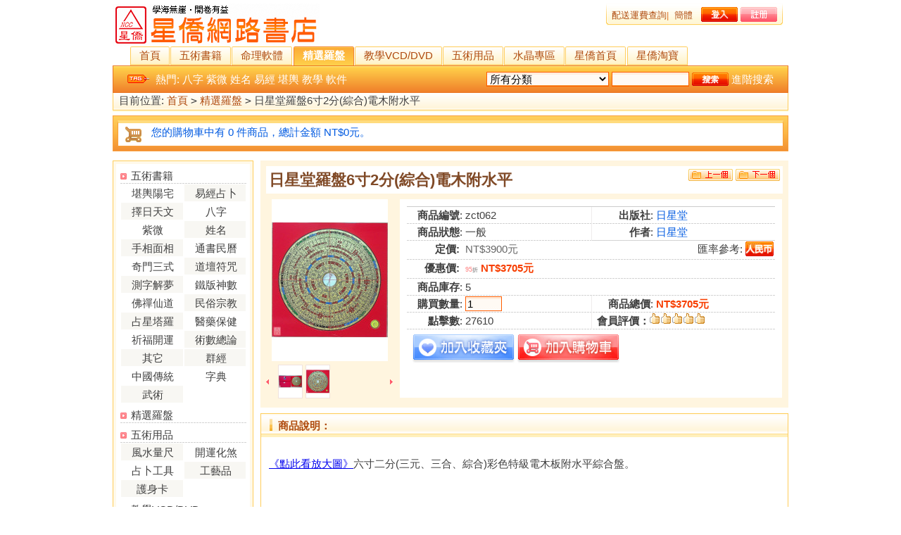

--- FILE ---
content_type: text/html; charset=utf-8
request_url: https://www.ncc.com.tw/books/goods.php?id=3203
body_size: 12173
content:
<html>
<head>
<meta http-equiv="Content-Type" content="text/html; charset=utf-8" />
<meta name="Keywords" content="日星堂羅盤6寸2分(綜合)電木附水平 日星堂 日星堂 日星堂六寸二分(三元、三合、综合)彩色电木附水平 6寸2(三合電木)羅盤 6寸2(三合电木)罗盘" />
<meta name="Description" content="《點此看放大圖》六寸二分(三元、三合、綜合)彩色特級電木板附水平綜合盤。 " />
<meta name="viewport" content="width=device-width, initial-scale=1, user-scalable=1, maximum-scale=1.5" />
<meta property="og:title" content="日星堂羅盤6寸2分(綜合)電木附水平" />
<meta property="og:url" content="https://www.ncc.com.tw/books/goods.php?id=3203" />
<meta property="og:image" content="https://www.ncc.com.tw/books/images/202511/goods_img/3203_G_1762832327479.jpg" />
<meta property="og:site_name" content="星僑網路書店" />
<meta property="og:description" content="《點此看放大圖》六寸二分(三元、三合、綜合)彩色特級電木板附水平綜合盤。 " />
<meta property="fb:admins" content="529815687" />
<meta property="fb:app_id" content="202364543202104" />
<meta property="og:type" content="book" />
<title>日星堂羅盤6寸2分(綜合)電木附水平-星僑網路書店_精選羅盤</title>
<link rel="shortcut icon" href="favicon.ico" />
<link rel="icon" href="animated_favicon.gif" type="image/gif" />
<link href="themes/nccbooks/style_yellow.css" rel="stylesheet" type="text/css" />
<link href="themes/nccbooks/style_yellow_pad.css" rel="stylesheet" type="text/css" media="screen and (min-width: 501px) and (max-width: 768px)"/>
<link href="themes/nccbooks/style_yellow_mobile.css" rel="stylesheet" type="text/css" media="screen and (min-width: 120px) and (max-width: 500px)"/>
<script>
var isLineBrowser = '於 Line 內建瀏覽器選用超商取貨付款無法正常選擇超商, 請改用正常瀏覽器進行瀏覽本站';
</script>
<script type="text/javascript" src="js/common.js"></script><script type="text/javascript" src="js/helptip.js"></script>
<script type="text/javascript">
function $(element) {
  return document.getElementById(element);
}
//切屏--是按鈕，_v是內容平台，_h是內容庫
function reg(str){
  var bt=$(str+"_b").getElementsByTagName("h2");
  for(var i=0;i<bt.length;i++){
    bt[i].subj=str;
    bt[i].pai=i;
    bt[i].style.cursor="pointer";
    bt[i].onclick=function(){
      $(this.subj+"_v").innerHTML=$(this.subj+"_h").getElementsByTagName("blockquote")[this.pai].innerHTML;
      for(var j=0;j<$(this.subj+"_b").getElementsByTagName("h2").length;j++){
        var _bt=$(this.subj+"_b").getElementsByTagName("h2")[j];
        var ison=j==this.pai;
        _bt.className=(ison?"":"h2bg");
      }
    }
  }
  $(str+"_h").className="none";
  $(str+"_v").innerHTML=$(str+"_h").getElementsByTagName("blockquote")[0].innerHTML;
}
</script>
</head>
<body>
<meta http-equiv="PICS-Label" content='(PICS-1.1 "http://www.ticrf.org.tw/chinese/html/06-rating-v11.htm" l gen true for "http://www.ncc.com.tw/books" md5 "oX9C5JwkOGzpJtjuS/nTdQ==" r (l 0 s 0 v 0 o 3))'>
<script type="text/javascript">
var process_request = "正在處理您的請求...";
</script>
<div class="block clearfix">
 <div class="f_l">
 <a href="index.php" name="top"><img src="themes/nccbooks/images/logo.gif" style="float: left; width:100%;" alt=""/></a>
 <!--<img src="themes/nccbooks/images/qrcode.png" alt="QRCode" style="border: 1px solid gray; float: left; width: calc(66px * .8 + 2px); margin-left: 5px; margin-top: 0" />-->
 </div>
 <div class="f_r log">
   <ul>
   <li id="topNav" class="clearfix">
         <a href="myship.php" >配送運費查詢</a>|<a href='?to_cn=1' title='簡體' style='margin-left:8px;margin-right:8px;'>簡體</a>   <script type="text/javascript" src="js/transport.js"></script><script type="text/javascript" src="js/utils.js"></script>   <font id="ECS_MEMBERZONE"> <a href="user.php"><img src="themes/nccbooks/images/yellow/bnt_log.gif" /></a>
 <a href="user.php?act=register"><img src="themes/nccbooks/images/bnt_reg.gif" /></a>
 </font>
<!--
    <script src="../welive/welive_image_books.php" language="javascript" ></script>
-->
    <div class="topNavR"></div>
   </li>
   </ul>
 </div>
</div>
<div id="mainNav" class="clearfix">
  <a href="index.php">首頁<span></span></a>
    <a href="category.php?id=1"  >五術書籍<span></span></a>
   <a href="category.php?id=4"  >命理軟體<span></span></a>
   <a href="category.php?id=3"   class="cur">精選羅盤<span></span></a>
   <a href="category.php?id=2"  >教學VCD/DVD<span></span></a>
   <a href="category.php?id=68"  >五術用品<span></span></a>
   <a href="category.php?id=73"  >水晶專區<span></span></a>
   <a href="https://www.ncc.com.tw/" target="_blank"  >星僑首頁<span></span></a>
   <a href="http://shop105132248.taobao.com/" target="_blank"  >星僑淘寶<span></span></a>
 </div>
<div id="search"  class="clearfix">
  <div class="keys f_l">
   <script type="text/javascript">
    
    <!--
    function checkSearchForm()
    {
        if(document.getElementById('keyword').value)
        {
            return true;
        }
        else
        {
            alert("請輸入搜索關鍵詞！");
            return false;
        }
    }
    -->
    
    </script>
       熱門:
      <a href="search.php?keywords=%E5%85%AB%E5%AD%97">八字</a>
      <a href="search.php?keywords=%E7%B4%AB%E5%BE%AE">紫微</a>
      <a href="search.php?keywords=%E5%A7%93%E5%90%8D">姓名</a>
      <a href="search.php?keywords=%E6%98%93%E7%B6%93">易經</a>
      <a href="search.php?keywords=%E5%A0%AA%E8%BC%BF">堪輿</a>
      <a href="search.php?keywords=%E6%95%99%E5%AD%B8">教學</a>
      <a href="search.php?keywords=%E8%BB%9F%E4%BB%B6">軟件</a>
        </div>
  <form id="searchForm" name="searchForm" method="get" action="search.php" onSubmit="return checkSearchForm()" class="f_r"  style="_position:relative; top:5px;">
   <select name="category" id="category" class="B_input">
      <option value="0">所有分類</option>
      <option value="1" >五術書籍</option><option value="10" >&nbsp;&nbsp;&nbsp;&nbsp;堪輿陽宅</option><option value="11" >&nbsp;&nbsp;&nbsp;&nbsp;易經占卜</option><option value="8" >&nbsp;&nbsp;&nbsp;&nbsp;擇日天文</option><option value="5" >&nbsp;&nbsp;&nbsp;&nbsp;八字</option><option value="6" >&nbsp;&nbsp;&nbsp;&nbsp;紫微</option><option value="7" >&nbsp;&nbsp;&nbsp;&nbsp;姓名</option><option value="13" >&nbsp;&nbsp;&nbsp;&nbsp;手相面相</option><option value="17" >&nbsp;&nbsp;&nbsp;&nbsp;通書民曆</option><option value="14" >&nbsp;&nbsp;&nbsp;&nbsp;奇門三式</option><option value="70" >&nbsp;&nbsp;&nbsp;&nbsp;測字解夢</option><option value="86" >&nbsp;&nbsp;&nbsp;&nbsp;鐵版神數</option><option value="15" >&nbsp;&nbsp;&nbsp;&nbsp;道壇符咒</option><option value="16" >&nbsp;&nbsp;&nbsp;&nbsp;佛禪仙道</option><option value="18" >&nbsp;&nbsp;&nbsp;&nbsp;民俗宗教</option><option value="12" >&nbsp;&nbsp;&nbsp;&nbsp;占星塔羅</option><option value="19" >&nbsp;&nbsp;&nbsp;&nbsp;醫藥保健</option><option value="20" >&nbsp;&nbsp;&nbsp;&nbsp;祈福開運</option><option value="71" >&nbsp;&nbsp;&nbsp;&nbsp;術數總論</option><option value="21" >&nbsp;&nbsp;&nbsp;&nbsp;其它</option><option value="72" >&nbsp;&nbsp;&nbsp;&nbsp;字典</option><option value="79" >&nbsp;&nbsp;&nbsp;&nbsp;武術</option><option value="3" >精選羅盤</option><option value="68" >五術用品</option><option value="74" >&nbsp;&nbsp;&nbsp;&nbsp;風水量尺</option><option value="75" >&nbsp;&nbsp;&nbsp;&nbsp;開運化煞</option><option value="76" >&nbsp;&nbsp;&nbsp;&nbsp;占卜工具</option><option value="77" >&nbsp;&nbsp;&nbsp;&nbsp;工藝品</option><option value="78" >&nbsp;&nbsp;&nbsp;&nbsp;護身卡</option><option value="2" >教學VCD/DVD</option><option value="4" >命理軟體</option><option value="34" >&nbsp;&nbsp;&nbsp;&nbsp;NCC-900 星僑五術</option><option value="35" >&nbsp;&nbsp;&nbsp;&nbsp;NCC-T00 星僑Touch</option><option value="87" >&nbsp;&nbsp;&nbsp;&nbsp;NCC-A00 星僑易學</option><option value="73" >水晶專區</option><option value="81" >簡體書區</option>    </select>
   <input name="keywords" type="text" id="keyword" value="" class="B_input" style="width:110px;"/>
   <input name="imageField" type="submit" value="" class="go" style="cursor:pointer;" />
   <a href="search.php?act=advanced_search">進階搜索</a>
   </form>
</div>
<div class="block box">
 <div id="ur_here">
  目前位置: <a href=".">首頁</a> <code>&gt;</code> <a href="category.php?id=3">精選羅盤</a> <code>&gt;</code> 日星堂羅盤6寸2分(綜合)電木附水平 </div>
</div>
<div class="blank5"></div>
<div class="cart_container">
<div class="cart" id="ECS_CARTINFO">
 <span class="img-cart"></span><a href="flow.php" title="查看購物車">您的購物車中有 0 件商品，總計金額 NT$0元。</a></div>
</div>
<div class="blank5"></div>
<div class="blank"></div>
<div class="block clearfix ReOrder">
  
  <div class="AreaL">
    
<div class="box">
 <div class="box_1">
  <div id="category_tree">
         <dl>
     <dt><a href="category.php?id=1">五術書籍</a></dt>
          <dd class="row1"><a href="category.php?id=10">堪輿陽宅</a></dd>
                 <dd class="row2"><a href="category.php?id=11">易經占卜</a></dd>
                 <dd class="row2"><a href="category.php?id=8">擇日天文</a></dd>
                 <dd class="row1"><a href="category.php?id=5">八字</a></dd>
                 <dd class="row1"><a href="category.php?id=6">紫微</a></dd>
                 <dd class="row2"><a href="category.php?id=7">姓名</a></dd>
                 <dd class="row2"><a href="category.php?id=13">手相面相</a></dd>
                 <dd class="row1"><a href="category.php?id=17">通書民曆</a></dd>
                 <dd class="row1"><a href="category.php?id=14">奇門三式</a></dd>
                 <dd class="row2"><a href="category.php?id=15">道壇符咒</a></dd>
                 <dd class="row2"><a href="category.php?id=70">測字解夢</a></dd>
                 <dd class="row1"><a href="category.php?id=86">鐵版神數</a></dd>
                 <dd class="row1"><a href="category.php?id=16">佛禪仙道</a></dd>
                 <dd class="row2"><a href="category.php?id=18">民俗宗教</a></dd>
                 <dd class="row2"><a href="category.php?id=12">占星塔羅</a></dd>
                 <dd class="row1"><a href="category.php?id=19">醫藥保健</a></dd>
                 <dd class="row1"><a href="category.php?id=20">祈福開運</a></dd>
                 <dd class="row2"><a href="category.php?id=71">術數總論</a></dd>
                 <dd class="row2"><a href="category.php?id=21">其它</a></dd>
              <dd class="child row2"><a href="category.php?id=94">群經</a></dd>
              <dd class="child row1"><a href="category.php?id=97">中國傳統</a></dd>
                 <dd class="row1"><a href="category.php?id=72">字典</a></dd>
                 <dd class="row2"><a href="category.php?id=79">武術</a></dd>
                 </dl>
         <dl>
     <dt><a href="category.php?id=3">精選羅盤</a></dt>
          </dl>
         <dl>
     <dt><a href="category.php?id=68">五術用品</a></dt>
          <dd class="row2"><a href="category.php?id=74">風水量尺</a></dd>
                 <dd class="row1"><a href="category.php?id=75">開運化煞</a></dd>
                 <dd class="row1"><a href="category.php?id=76">占卜工具</a></dd>
                 <dd class="row2"><a href="category.php?id=77">工藝品</a></dd>
                 <dd class="row2"><a href="category.php?id=78">護身卡</a></dd>
                 </dl>
         <dl>
     <dt><a href="category.php?id=2">教學VCD/DVD</a></dt>
          </dl>
         <dl>
     <dt><a href="category.php?id=4">命理軟體</a></dt>
          <dd class="nccsofts"><a href="category.php?id=34">NCC-900 星僑五術</a></dd>
              <dd class="child row2"><a href="category.php?id=36">論命類</a></dd>
              <dd class="child row1"><a href="category.php?id=37">三式類</a></dd>
              <dd class="child row1"><a href="category.php?id=38">卜卦類</a></dd>
              <dd class="child row2"><a href="category.php?id=39">擇日類</a></dd>
              <dd class="child row2"><a href="category.php?id=40">堪輿類</a></dd>
              <dd class="child row1"><a href="category.php?id=41">開運類</a></dd>
              <dd class="child row1"><a href="category.php?id=42">其他類</a></dd>
              <dd class="child row2"><a href="category.php?id=43">特殊功能</a></dd>
                 <dd class="nccsofts"><a href="category.php?id=35">NCC-T00 星僑Touch</a></dd>
              <dd class="child row2"><a href="category.php?id=44">論命類</a></dd>
              <dd class="child row1"><a href="category.php?id=45">三式類</a></dd>
              <dd class="child row1"><a href="category.php?id=46">卜卦類</a></dd>
              <dd class="child row2"><a href="category.php?id=47">擇日類</a></dd>
              <dd class="child row2"><a href="category.php?id=48">堪輿類</a></dd>
              <dd class="child row1"><a href="category.php?id=49">其他類</a></dd>
                 <dd class="nccsofts"><a href="category.php?id=87">NCC-A00 星僑易學</a></dd>
              <dd class="child row1"><a href="category.php?id=88">論命類</a></dd>
              <dd class="child row2"><a href="category.php?id=89">三式類</a></dd>
              <dd class="child row2"><a href="category.php?id=90">卜卦類</a></dd>
              <dd class="child row1"><a href="category.php?id=91">擇日類</a></dd>
              <dd class="child row1"><a href="category.php?id=92">堪輿類</a></dd>
              <dd class="child row2"><a href="category.php?id=93">其他類</a></dd>
                 </dl>
         <dl>
     <dt><a href="category.php?id=73">水晶專區</a></dt>
          </dl>
         <dl>
     <dt><a href="category.php?id=81">簡體書區</a></dt>
          </dl>
      </div>
    <div class="allcata"><a href="catalog.php">所有分類</a></div>
 </div>
</div>
<div class="blank5"></div>
<div class="LeftBox AttrLinked">
 <div class="box_1">
  <h3><span title="相同作者的商品">相同作者的商品</span></h3>
  <div class="boxCenterList clearfix">
    <ul class="clearfix">
      <li class="goodsimg">
      <a href="goods.php?id=3204" target="_blank"><img src="images/201005/thumb_img/3204_G_1272943707983.jpg" alt="" class="B_blue" /></a>
      </li>
      <li>
      <a href="goods.php?id=3204" target="_blank" title="">日星堂羅盤7寸2分(綜合23層)電木附水平</a><br />
            <small>優惠價:<font class="f1">NT$4320元</font></small><br />
            </li>
    </ul>
    <ul class="clearfix">
      <li class="goodsimg">
      <a href="goods.php?id=3205" target="_blank"><img src="images/201004/thumb_img/3205_G_1270312649957.jpg" alt="" class="B_blue" /></a>
      </li>
      <li>
      <a href="goods.php?id=3205" target="_blank" title="">日星堂八寸六分(綜合29層)彩色電木附水平</a><br />
            <small>優惠價:<font class="f1">NT$6270元</font></small><br />
            </li>
    </ul>
    <ul class="clearfix">
      <li class="goodsimg">
      <a href="goods.php?id=3206" target="_blank"><img src="images/201005/thumb_img/3206_G_1272943698640.jpg" alt="" class="B_blue" /></a>
      </li>
      <li>
      <a href="goods.php?id=3206" target="_blank" title="">日星堂羅盤5寸2分(三合)電木附水平</a><br />
            <small>優惠價:<font class="f1">NT$3230元</font></small><br />
            </li>
    </ul>
    <ul class="clearfix">
      <li class="goodsimg">
      <a href="goods.php?id=3312" target="_blank"><img src="images/201203/thumb_img/3312_G_1332192831031.jpg" alt="" class="B_blue" /></a>
      </li>
      <li>
      <a href="goods.php?id=3312" target="_blank" title="">日星堂羅盤3寸4分(綜合)電木附水平</a><br />
            <small>優惠價:<font class="f1">NT$2280元</font></small><br />
            </li>
    </ul>
    <ul class="clearfix">
      <li class="goodsimg">
      <a href="goods.php?id=4406" target="_blank"><img src="images/201203/thumb_img/4406_G_1331749180536.jpg" alt="" class="B_blue" /></a>
      </li>
      <li>
      <a href="goods.php?id=4406" target="_blank" title="">日星堂羅盤4寸2分(綜合)電木附水平</a><br />
            <small>優惠價:<font class="f1">NT$2430元</font></small><br />
            </li>
    </ul>
    </div>
 </div>
</div>
<div class="blank5"></div>
    
    <div class="LeftBox" id='history_div'>
 <div class="box_1">
  <h3><span>瀏覽紀錄</span></h3>
  <div class="boxCenterList clearfix" id='history_list'>
    <small></small>
  </div>
 </div>
</div>
<div class="blank5"></div>
<script type="text/javascript">
if (document.getElementById('history_list').innerHTML.replace(/\s/g,'').length<1)
{
    document.getElementById('history_div').style.display='none';
}
else
{
    document.getElementById('history_div').style.display='block';
}
function clear_history()
{
Ajax.call('user.php', 'act=clear_history',clear_history_Response, 'GET', 'TEXT',1,1);
}
function clear_history_Response(res)
{
document.getElementById('history_list').innerHTML = '您已清空最近瀏覽商品';
}
</script>  </div>
  
  
  <div class="AreaR">
   
   <div id="goodsInfo" class="clearfix">
     <div class="goods_title clearfix">
       <h4 class="f_l">日星堂羅盤6寸2分(綜合)電木附水平</h4>
       <p class="f_r">
              <a href="goods.php?id=3310"><img alt="prev" src="themes/nccbooks/images/yellow/up.gif" /></a>
                     <a href="goods.php?id=3081"><img alt="next" src="themes/nccbooks/images/yellow/down.gif" /></a>
              </p>
     </div>
     
     <div class="imgInfo">
            <a href="bs_gallery.php?id=3203" target="gallery">
        <img src="images/202511/goods_img/3203_G_1762832327479.jpg" width="165" height="230" id="myImg" alt="日星堂羅盤6寸2分(綜合)電木附水平"/>
       </a>
          <div class="blank5"></div>
     
          <div class="clearfix">
  <span onmouseover="moveLeft()" onmousedown="clickLeft()" onmouseup="moveLeft()" onmouseout="scrollStop()"></span>
  <div class="gallery">
    <div id="demo">
      <div id="demo1" style="float:left">
        <ul>
                 <li><a href="bs_gallery.php?id=3203&amp;img=62996" target="_blank"><img src="images/202511/thumb_img/3203_P_1762832327463.jpg" alt="日星堂羅盤6寸2分(綜合)電木附水平" class="B_blue" onmouseover="document.getElementById('myImg').src='images/202511/goods_img/3203_P_1762832327438.jpg';" /></a>
        </li>
                <li><a href="bs_gallery.php?id=3203&amp;img=62995" target="_blank"><img src="images/202511/thumb_img/3203_P_1762832327358.jpg" alt="日星堂羅盤6寸2分(綜合)電木附水平" class="B_blue" onmouseover="document.getElementById('myImg').src='images/202511/goods_img/3203_P_1762832327332.jpg';" /></a>
        </li>
                </ul>
      </div>
      <div id="demo2" style="display:inline; overflow:visible;"></div>
    </div>
  </div>
  <span onmouseover="moveRight()" onmousedown="clickRight()" onmouseup="moveRight()" onmouseout="scrollStop()" class="spanR"></span>
<script>
function $(id){  
  return (document.getElementById) ? document.getElementById(id): document.all[id]
}
var boxwidth=53;//跟圖片的實際尺寸相符
var box=$("demo");
var obox=$("demo1");
var dulbox=$("demo2");
obox.style.width=obox.getElementsByTagName("li").length*boxwidth+'px';
dulbox.style.width=obox.getElementsByTagName("li").length*boxwidth+'px';
box.style.width=obox.getElementsByTagName("li").length*boxwidth*3+'px';
var canroll = false;
if (obox.getElementsByTagName("li").length >= 4) {
  canroll = true;
  dulbox.innerHTML=obox.innerHTML;
}
var step=5;temp=1;speed=50;
var awidth=obox.offsetWidth;
var mData=0;
var isStop = 1;
var dir = 1;
function s(){
  if (!canroll) return;
  if (dir) {
if((awidth+mData)>=0)
{
mData=mData-step;
}
else
{
mData=-step;
}
} else {
  if(mData>=0)
  {
  mData=-awidth;
  }
  else
  {
  mData+=step;
  }
}
obox.style.marginLeft=mData+"px";
if (isStop) return;
setTimeout(s,speed)
}
function moveLeft() {
    var wasStop = isStop;
    dir = 1;
    speed = 50;
    isStop=0;
    if (wasStop) {
      setTimeout(s,speed);
    }
}
function moveRight() {
    var wasStop = isStop;
    dir = 0;
    speed = 50;
    isStop=0;
    if (wasStop) {
      setTimeout(s,speed);
    }
}
function scrollStop() {
  isStop=1;
}
function clickLeft() {
    var wasStop = isStop;
    dir = 1;
    speed = 25;
    isStop=0;
    if (wasStop) {
      setTimeout(s,speed);
    }
}
function clickRight() {
    var wasStop = isStop;
    dir = 0;
    speed = 25;
    isStop=0;
    if (wasStop) {
      setTimeout(s,speed);
    }
}
</script> 
</div>
		            
         <div class="blank5"></div>
         
     </div>
     
     <div class="textInfo">
     <form action="javascript:addToCart(3203)" method="post" name="ECS_FORMBUY" id="ECS_FORMBUY" >
      <ul>
             <li class="clearfix">
       <dd>
              <strong>商品編號</strong>: zct062              </dd>
       <dd class="ddR">
              <strong>出版社</strong>: <a href="brand.php?id=47" class="author">日星堂</a>
              </dd>
      </li>
            
            <li class="clearfix proterties">
                                          <dd class="">
          <strong>商品狀態</strong>: 
                                一般                            </dd>
                                                                    <dd class="ddR">
          <strong>作者</strong>: 
                    <a href="search.php?keywords=%E6%97%A5%E6%98%9F%E5%A0%82">            日星堂          </a>                  </dd>
                                        </li>
            
                  <li class="clearfix">
       <dd class="marketPrice">
                <strong>定價:</strong>&nbsp; <font class="market">NT$3900元</font>                      		         <div style="float:right;text-align:right;width:auto;height: 25px;display:block;margin:0;padding:0">
           匯率參考:&nbsp; 
           <a href="javascript:exChangePrice('CNY');"><img src="themes/nccbooks/images/yellow/exchang_rmb.png" alt="換算成人民幣" style="width: 40px; hieght:21px;float:right;margin:0 2px 1px 0;vertical-align:middle;" /></a>
<!--
           <a href="javascript:exChangePrice('HKD');"><img src="themes/nccbooks/images/yellow/exchang_hkd.png" alt="換算成港幣" style="width: 40px; hieght:21px;float:right;margin:0 2px 1px 0;vertical-align:middle;" /></a>
           <a href="javascript:exChangePrice('USD');"><img src="themes/nccbooks/images/yellow/exchang_usd.png" alt="換算成美金" style="width: 40px; hieght:21px;float:right;margin:0 2px 1px 0;vertical-align:middle;" /></a>
-->
         </div>
        		              </dd>
       </li>
       <li class="clearfix">
         <dd class="marketPrice">
               
                          <strong>優惠價:</strong>&nbsp; <font class="shop" id="ECS_SHOPPRICE"><font class="discs">95</font><font class="disc">折</font> NT$3705元</font>
         <font id="ExChangePrice" style="float:right;width:230px;text-align:right;display:inline-block;margin:0;padding:0"></font>
         <br />
                                        </dd>
             </li>
                  
                         <li class="clearfix">
       <dd class="marketPrice">
                  <strong>商品庫存</strong>:
          5               </dd>
      </li>
                          <li class="clearfix">
       <dd style="">
       <strong>購買數量</strong>: 
        <input name="number" type="text" id="number" class="B_input" value="1" size="4" onblur="changePrice()"/>
		        <!--div style="color: #2db300;text-align:center;font-weight:bolder;">有現貨，可以直接購買.</div-->
               </dd>
       <dd class="ddR">
       <strong>商品總價</strong>: <font id="ECS_GOODS_AMOUNT" class="shop"></font>
       </dd>
      </li>
                                                <li class="clearfix">
       <dd class="ddL">
       
       <strong>點擊數</strong>: 27610       </dd>
       <dd class="goods_rank">
       <strong>會員評價：</strong>
       <img src="themes/nccbooks/images/stars5.gif" alt="comment rank 5" />
       </dd>
      </li>
                    
        
       
                   <li class="padd">
                                    <a href="javascript:collect(3203)"><img src="themes/nccbooks/images/bnt_colles.gif" /></a>
      <a href="javascript:addToCart(3203)" id="addToCart_3203"><img src="themes/nccbooks/images/bnt_cat.gif" /></a>
                                           </li>
            <li class="padd">
      <iframe src="https://www.facebook.com/plugins/like.php?show_faces=0&href=https://www.ncc.com.tw/books/goods.php?id=3203"
        scrolling="no" frameborder="0"
        style="border:none; width:100%; height:20px"></iframe>
      </li>
      </ul>
      </form>
     </div>
   </div>
   <div class="blank"></div>
   
      
  <div class="box">
     <div class="box_1">
      <h3><span class="text">商品說明：</span><font title="0.833">&nbsp;</font></h3>
      <div id="com_v" class="boxCenterList RelaArticle"></div>
      <div id="com_h">
             <blockquote id="GoodsCesc">
        <a href="http://www.ncc.com.tw/book/image/zct062-1.jpg" target="main">《點此看放大圖》</a>六寸二分(三元、三合、綜合)彩色特級電木板附水平綜合盤。
       </blockquote>
       <h4 id="BSwitch" class="BlockquoteSwitch f_r" style="padding:0;font-weight: 700;margin:0 .5rem .25rem; .5rem"><a href="javascript:open_brand();">顯示完整說明</a></h4>
<script type="text/javascript">
var Bbox_t = checkserAgent()?1:0;
function open_brand(){
	var ori_h = document.getElementById('GoodsCesc').offsetHeight, chg_h = 312, BSwitch = document.getElementById('BSwitch');
    if(Bbox_t < 1){
		Bbox_t = 1;
		document.getElementById('GoodsCesc').removeAttribute('style');
	}
	else{
		Bbox_t = 0;
		document.getElementById('GoodsCesc').style.overflow = 'hidden';
        if(ori_h>chg_h){
		  document.getElementById('GoodsCesc').style.height = chg_h;
        }
        BSwitch.style.visibility = ori_h<chg_h?'hidden':'visible';
	}
}
open_brand();
</script>
       <iframe src="https://www.facebook.com/plugins/like.php?href=https://www.ncc.com.tw/books/goods.php?id=3203"
        scrolling="no" frameborder="0"
        style="border:none; width:350px; height:80px; margin: 0 5px;"></iframe>
      </div>
     </div>
  </div>
  <div class="blank"></div>
  
    
  <div class="box">
    <div class="box_1">
      <h3 style="padding:0 5px;">
      <div id="other_b" class="history clearfix">
                        <h2>購買過此商品的人還購買過</h2>        <h2 class="h2bg">商品標籤</h2>
      </div>
      </h3>
      <div id="other_v" class="boxCenterList"></div>
      <div id="other_h">
                                <blockquote>
            <div class="clearfix">
      <div class="goodsItem">
     <a href="goods.php?id=834"><img src="images/200912/thumb_img/834_thumb_G_12600968359229.jpg" alt="王公陽宅神斷‧金馬玉堂寶鑑合編" class="goodsimg" /></a><br />
     <p><a href="goods.php?id=834" title="王公陽宅神斷‧金馬玉堂寶鑑合編">王公陽宅神斷...</a></p> 
             <small><font class="shop_s"><font class="discs">9</font><font class="disc">折</font> NT$720元</font></small>
            </div>
      <div class="goodsItem">
     <a href="goods.php?id=372"><img src="images/201102/thumb_img/372_G_1297870449982.jpg" alt="茅山入門正邪符籙" class="goodsimg" /></a><br />
     <p><a href="goods.php?id=372" title="茅山入門正邪符籙">茅山入門正邪...</a></p> 
             <small><font class="shop_s"><font class="discs">9</font><font class="disc">折</font> NT$315元</font></small>
            </div>
      <div class="goodsItem">
     <a href="goods.php?id=862"><img src="images/200912/thumb_img/862_thumb_G_12602667851846.jpg" alt="三元秘本辨正談氏新解附六法綱要" class="goodsimg" /></a><br />
     <p><a href="goods.php?id=862" title="三元秘本辨正談氏新解附六法綱要">三元秘本辨正...</a></p> 
             <small><font class="shop_s"><font class="discs">9</font><font class="disc">折</font> NT$900元</font></small>
            </div>
      <div class="goodsItem">
     <a href="goods.php?id=5980"><img src="images/201010/thumb_img/5980_G_1286920314251.jpg" alt="最新萬教符咒大全" class="goodsimg" /></a><br />
     <p><a href="goods.php?id=5980" title="最新萬教符咒大全">最新萬教符咒...</a></p> 
             <small><font class="shop_s"><font class="discs">95</font><font class="disc">折</font> NT$428元</font></small>
            </div>
      <div class="goodsItem">
     <a href="goods.php?id=8173"><img src="images/201301/thumb_img/8173_G_1357669726145.jpg" alt="大成文疏典範" class="goodsimg" /></a><br />
     <p><a href="goods.php?id=8173" title="大成文疏典範">大成文疏典範</a></p> 
             <small><font class="shop_s"><font class="discs">9</font><font class="disc">折</font> NT$432元</font></small>
            </div>
    </div>
        </blockquote>
                <blockquote>
                <div class="clearfix">
       <form name="tagForm" action="javascript:;" onSubmit="return submitTag(this)" id="tagForm">
        <p id="ECS_TAGS" style="margin-bottom:5px;">
                  </p>
                 <p>會員才可增加商品標籤 <a href="user.php?act=register"><img src="themes/nccbooks/images/yellow/bnt_addmember.gif" align="middle" alt="" /></a></p>
              </form>
      </div>
        </blockquote>
      </div>
    </div>
  </div>
  <div class="blank5"></div>
<script type="text/javascript">
<!--
reg("other");
//-->
</script>
<div id="ECS_COMMENT"> <div class="box">
     <div class="box_1">
      <h3><span class="text">會員評論</span>(共<font class="f1">0</font>條評論)</h3>
      <div class="boxCenterList clearfix" style="height:1%;">
       <ul class="comments">
               <li>目前沒有任何會員發表評論</li>
               </ul>
       
       <div id="pagebar" class="f_r">
        <form name="selectPageForm" action="/books/goods.php" method="get">
                <div id="pager">
          總計 0 個記錄，共 1 頁。 <span> <a href="javascript:gotoPage(1,3203,0)">第一頁</a> <a href="javascript:;">上一頁</a> <a href="javascript:;">下一頁</a> <a href="javascript:;">最末頁</a> </span>
                    </div>
                </form>
        <script type="Text/Javascript" language="JavaScript">
        <!--
        
        function selectPage(sel)
        {
          sel.form.submit();
        }
        
        //-->
        </script>
      </div>
      
      <div class="blank5"></div>
      <p></p>
            
      <div class="commentsList">
      <form action="javascript:;" onsubmit="submitComment(this)" method="post" name="commentForm" id="commentForm">
       <table width="100%" border="0" cellspacing="5" cellpadding="0">
        <tr>
          <td width="20%" align="right" nowrap>會員帳號：</td>
          <td width="80%">匿名用戶</td>
        </tr>
        <tr>
          <td align="right">E-mail：</td>
          <td>
          <input type="text" name="email" id="email"  maxlength="100" value="" class="inputBorder"/>
          </td>
        </tr>
        <tr valign="top">
          <td align="right">評價等級：</td>
          <td>
          <div class="rank"><input name="comment_rank" type="radio" value="1" id="comment_rank1" /> <label for="comment_rank1"><img src="themes/nccbooks/images/stars1.gif" /></label></div>
          <div class="rank">
            <input name="comment_rank" type="radio" value="2" id="comment_rank2" /> <label for="comment_rank2"><img src="themes/nccbooks/images/stars2.gif" /></label>
          </div>
          <div class="rank">
            <input name="comment_rank" type="radio" value="3" id="comment_rank3" /> <label for="comment_rank3"><img src="themes/nccbooks/images/stars3.gif" /></label>
          </div>
          <div class="rank">
            <input name="comment_rank" type="radio" value="4" id="comment_rank4" /> <label for="comment_rank4"><img src="themes/nccbooks/images/stars4.gif" /></label>
          </div>
          <div class="rank">
            <input name="comment_rank" type="radio" value="5" checked="checked" id="comment_rank5" /> <label for="comment_rank5"><img src="themes/nccbooks/images/stars5.gif" /></label>
          </div>
          </td>
        </tr>
        <tr>
          <td align="right" valign="top">評論內容：</td>
          <td>
          <textarea name="content" class="inputBorder" style="height:50px; width:100%;"></textarea>
          <input type="hidden" name="cmt_type" value="0" />
          <input type="hidden" name="id" value="3203" />
          </td>
        </tr>
        <tr>
          <td colspan="2">
                    <div style="padding-left:15px; text-align:left; float:left;">
          驗證碼：<input type="text" name="captcha"  class="inputBorder" style="width:70px; margin-left:5px;"/>
          <img src="captcha.php?342878424" alt="captcha" onClick="this.src='captcha.php?'+Math.random()" class="captcha">
          </div>
                    <input name="" type="submit"  value="" class="f_r" style="border:none; background:url(themes/nccbooks/images/commentsBnt.gif); width:75px; height:21px; margin-right:8px;">
          </td>
        </tr>
      </table>
      </form>
      </div>
      
            </div>
     </div>
    </div>
    <div class="blank5"></div>
  
<script type="text/javascript">
//<![CDATA[
var cmt_empty_username = "請輸入您的會員帳號";
var cmt_empty_email = "請輸入您的電子郵件";
var cmt_error_email = "電子郵件格式不正確";
var cmt_empty_content = "您沒有輸入評論的內容";
var captcha_not_null = "驗證碼不能空白!";
var cmt_invalid_comments = "無效的評論內容!";

/**
 * 提交评论信息
*/
function submitComment(frm)
{
  var cmt = new Object;

  //cmt.username        = frm.elements['username'].value;
  cmt.email           = frm.elements['email'].value;
  cmt.content         = frm.elements['content'].value;
  cmt.type            = frm.elements['cmt_type'].value;
  cmt.id              = frm.elements['id'].value;
  cmt.enabled_captcha = frm.elements['enabled_captcha'] ? frm.elements['enabled_captcha'].value : '0';
  cmt.captcha         = frm.elements['captcha'] ? frm.elements['captcha'].value : '';
  cmt.rank            = 0;

  for (i = 0; i < frm.elements['comment_rank'].length; i++)
  {
    if (frm.elements['comment_rank'][i].checked)
    {
       cmt.rank = frm.elements['comment_rank'][i].value;
     }
  }

//  if (cmt.username.length == 0)
//  {
//     alert(cmt_empty_username);
//     return false;
//  }

  if (cmt.email.length > 0)
  {
     if (!(Utils.isEmail(cmt.email)))
     {
        alert(cmt_error_email);
        return false;
      }
   }
   else
   {
        alert(cmt_empty_email);
        return false;
   }

   if (cmt.content.length == 0)
   {
      alert(cmt_empty_content);
      return false;
   }

   if (cmt.enabled_captcha > 0 && cmt.captcha.length == 0 )
   {
      alert(captcha_not_null);
      return false;
   }

   Ajax.call('comment.php', 'cmt=' + cmt.toJSONString(), commentResponse, 'POST', 'JSON');
   return false;
}

/**
 * 处理提交评论的反馈信息
*/
  function commentResponse(result)
  {
    if (result.message)
    {
      alert(result.message);
    }

    if (result.error == 0)
    {
      var layer = document.getElementById('ECS_COMMENT');

      if (layer)
      {
        layer.innerHTML = result.content;
      }
    }
  }

//]]>
</script>
</div>
  </div>
  
</div>
<div class="blank5"></div>
<div class="block">
  <div class="box">
   <div class="helpTitBg clearfix">
    <dl>
  <dt><a href='article_cat.php?id=5' title="會員協助">會員協助</a></dt>
<!--
    <dd><a href="article.php?id=41" title="會員基本權利">會員基本權利</a></dd>
    <dd><a href="article.php?id=54" title="註冊注意事項">註冊注意事項</a></dd>
    <dd><a href="article.php?id=55" title="如何加入會員">如何加入會員</a></dd>
    <dd><a href="article.php?id=57" title="會員登入及登出">會員登入及登出</a></dd>
    <dd><a href="article.php?id=58" title="會員專區介紹">會員專區介紹</a></dd>
    <dd><a href="article.php?id=59" title="忘記會員密碼">忘記會員密碼</a></dd>
  -->
</dl>
<dl>
  <dt><a href='article_cat.php?id=23' title="網站功能">網站功能</a></dt>
<!--
    <dd><a href="article.php?id=64" title="功能介紹">功能介紹</a></dd>
  -->
</dl>
<dl>
  <dt><a href='article_cat.php?id=15' title="購物說明">購物說明</a></dt>
<!--
    <dd><a href="article.php?id=51" title="購物流程說明">購物流程說明</a></dd>
    <dd><a href="article.php?id=42" title="訂單查詢變更">訂單查詢變更</a></dd>
    <dd><a href="article.php?id=61" title="繳費金流說明">繳費金流說明</a></dd>
    <dd><a href="article.php?id=62" title="寄件運費說明">寄件運費說明</a></dd>
    <dd><a href="article.php?id=63" title="訂單狀態說明">訂單狀態說明</a></dd>
  -->
</dl>
<dl>
  <dt><a href='article_cat.php?id=16' title="商品查詢">商品查詢</a></dt>
<!--
    <dd><a href="article.php?id=48" title="商品平均調貨時間">商品平均調貨時間</a></dd>
    <dd><a href="article.php?id=47" title="如何使用「搜尋」?">如何使用「搜尋」?</a></dd>
    <dd><a href="article.php?id=49" title="商品無法放入購物車">商品無法放入購物車</a></dd>
  -->
</dl>
<dl>
  <dt><a href='article_cat.php?id=18' title="會員專區">會員專區</a></dt>
<!--
    <dd><a href="article.php?id=44" title="查詢帳號密碼">查詢帳號密碼</a></dd>
    <dd><a href="article.php?id=43" title="會員資料異動">會員資料異動</a></dd>
  -->
</dl>
<dl>
  <dt><a href='article_cat.php?id=20' title="網頁及郵件問題">網頁及郵件問題</a></dt>
<!--
    <dd><a href="article.php?id=45" title="網頁相關問題">網頁相關問題</a></dd>
    <dd><a href="article.php?id=46" title="E-mail相關問題">E-mail相關問題</a></dd>
  -->
</dl>
<dl>
  <dt><a href='article_cat.php?id=9' title="連絡我們 ">連絡我們 </a></dt>
<!--
    <dd><a href="article.php?id=24" title="網站故障報告">網站故障報告</a></dd>
    <dd><a href="article.php?id=25" title="價格咨詢">價格咨詢</a></dd>
    <dd><a href="article.php?id=26" title="投訴與建議 ">投訴與建議</a></dd>
  -->
</dl>
<dl>
  <dt><a href='article_cat.php?id=22' title="星僑軟體問答">星僑軟體問答</a></dt>
<!--
    <dd><a href="article.php?id=69" title="大陸用戶購買軟件">大陸用戶購買軟件</a></dd>
    <dd><a href="article.php?id=37" title="星僑保護鎖政策">星僑保護鎖政策</a></dd>
    <dd><a href="article.php?id=56" title="保護鎖障礙排除">保護鎖障礙排除</a></dd>
  -->
</dl>
   </div>
  </div>
</div>
<div class="blank"></div>
<div class="blank"></div>
<div id="bottomNav" class="box">
 <div class="box_1">
  <div class="bNavList clearfix">
   <div class="f_l">
              <a href="article.php?id=5" >關於星僑網路書店</a>
                   -
                      <a href="article.php?id=36" >網路交易安全</a>
                   -
                      <a href="article.php?id=1" >服務條款</a>
                   -
                      <a href="article.php?id=2" >隱私權政策</a>
                   -
                      <a href="article.php?id=4" >聯系我們</a>
                   </div>
   <div class="f_r">
   <a href="#top"><img src="themes/nccbooks/images/bnt_top.gif" /></a> <a href="index.php"><img src="themes/nccbooks/images/bnt_home.gif" /></a>
   </div>
  </div>
 </div>
</div>
<div class="blank"></div>
<div id="footer">
 <div style="float:left"><img src="themes/nccbooks/images/comodo_secure_seal_76x26_transp.png" alt="" /></div>
 <div class="text">
 &copy; 2005-2026 星僑網路書店 版權所有，並保留所有權利。<span id="rss"><a href=""><img src="themes/nccbooks/images/xml_rss2.gif" alt="rss" /></a></span><br />
 桃園市龜山區復興二路6號1樓        Tel: (03)328-8833        E-mail: service@ncc.com.tw LINE: <a href="https://page.line.me/fta3793r?openQrModal=true" target="_blank">@nccs</a><br />
      本網站由 <font style="color: blue;">瀛睿律師事務所</font> 擔任常年法律顧問<br />
                                                                                    <!-- /* 共執行 141 個查詢，用時 0.438321 秒，在線 6842 人，Gzip 已禁用，佔用內存 0.714 MB<img src="api/cron.php?t=1769227227" alt="" style="width:0px;height:0px;" /><br />*/ -->
  
 </div>
</div>
<link href="/soft/themes/privacy.css" rel="stylesheet" type="text/css">
<link rel='stylesheet' media='screen and (min-width: 320px) and (max-width: 480px)' href='/soft/themes/privacy.mobile.css' type='text/css' />
<script src="/soft/js/privacy_policy.js"></script>
<script async src="https://www.googletagmanager.com/gtag/js?id=UA-3098129-4"></script>
<script>
  window.dataLayer = window.dataLayer || [];
  function gtag(){dataLayer.push(arguments);}
  gtag('js', new Date());
  gtag('config', 'UA-3098129-4');
  gtag('config', 'G-CNDDR1VKPM');
</script>
<script>
  !function(f,b,e,v,n,t,s)
  {if(f.fbq)return;n=f.fbq=function(){n.callMethod?
  n.callMethod.apply(n,arguments):n.queue.push(arguments)};
  if(!f._fbq)f._fbq=n;n.push=n;n.loaded=!0;n.version='2.0';
  n.queue=[];t=b.createElement(e);t.async=!0;
  t.src=v;s=b.getElementsByTagName(e)[0];
  s.parentNode.insertBefore(t,s)}(window, document,'script',
  'https://connect.facebook.net/en_US/fbevents.js');
  fbq('init', '1524885094298311');
  fbq('track', 'PageView');
</script>
<noscript><img height="1" width="1" style="display:none"
  src="https://www.facebook.com/tr?id=1524885094298311&ev=PageView&noscript=1"
/></noscript>
</body>
<script type="text/javascript">
var goods_id = 3203;
var goodsattr_style = 1;
var gmt_end_time = 0;
var day = "天";
var hour = "小時";
var minute = "分鐘";
var second = "秒";
var end = "結束";
var goodsId = 3203;
var now_time = 1769227227;
/* Add By Alien */
var btn_buy = "購買";
var is_cancel = "取消";
var select_spe = "請選擇商品屬性";
var soft_describe = "特殊功能說明";
var exchangeprice_desc = "匯率參考是根據<a href='http://rate.bot.com.tw/Pages/Static/UIP003.zh-tw.htm' target='_blank'>台灣銀行即時牌告匯率</a> [ 現金匯率 ] 買入價所換算，而換算後的金額取至小數第二位(四捨五入)，此匯率換算並非最終結帳之金額，主要還是依據當日當地刷卡/儲匯銀行所公布金額為準。";
var waitting_exchange = "轉換中... 請稍後";
var currency = "匯率參考";
var amount = "商品總價";
window.onload = function(){
  changePrice();
  fixpng();
  try {onload_leftTime();}
  catch (e) {}
}
/**
 * 點選可選屬性或改變數量時修改商品價格的函數
 */
function changePrice()
{
  var attr = getSelectedAttributes(document.forms['ECS_FORMBUY']);
  var qty = document.forms['ECS_FORMBUY'].elements['number'].value;
  Ajax.call('goods.php', 'act=price&id=' + goodsId + '&attr=' + attr + '&number=' + qty, changePriceResponse, 'GET', 'JSON');
}
/**
 * 接收返回的信息
 */
function changePriceResponse(res)
{
  if (res.err_msg.length > 0)
  {
    alert(res.err_msg);
  }
  else
  {
    document.forms['ECS_FORMBUY'].elements['number'].value = res.qty;
    if (document.getElementById('ECS_GOODS_AMOUNT'))
      document.getElementById('ECS_GOODS_AMOUNT').innerHTML = res.result;
  }
}
/**
 * 換算幣值
 */
function exChangePrice(curr)
{
  var ESC_KEY = 'ECS_GOODS_AMOUNT';
  var getTWD = document.getElementById(ESC_KEY).lastChild.data.slice(document.getElementById(ESC_KEY).lastChild.data.indexOf("$")+1,document.getElementById(ESC_KEY).lastChild.data.lastIndexOf("元"));
  document.getElementById('ExChangePrice').innerHTML = '<img src="themes/nccbooks/images/yellow/load.gif" align="absmiddle" /> ' + waitting_exchange;
  Ajax.call('currency.php', 'p='+getTWD+'&c=' + curr + '&type=exchange', ExChangePrice, 'GET', 'JSON');
}
/**
 * 接收返回的幣值
 */
function ExChangePrice(res)
{
  if (document.getElementById('ExChangePrice'))
    document.getElementById('ExChangePrice').innerHTML = '<b>'+amount+':</b> ' + res.result;// + ' [<a class="helpLink" href="?" onclick="showHelpTip(event, exchangeprice_desc, false); return false;">'+currency+'?</a>]';
}
</script>
</html>


--- FILE ---
content_type: text/html; charset=utf-8
request_url: https://www.ncc.com.tw/books/goods.php?act=price&id=3203&attr=&number=1&1769256030773773
body_size: 68
content:
{"err_msg":"","result":"NT$3705\u5143","qty":1}

--- FILE ---
content_type: text/css
request_url: https://www.ncc.com.tw/soft/themes/privacy.css
body_size: 342
content:
#Privacy {
    position: fixed;
    right: 0;
    bottom: 0;
    left: 0;
    z-index: 3;
    width:auto;
    border-top:1px solid #dedede;
    text-align:start;
    padding:.75rem;
    color:darkslateblue;
    background-color:aliceblue;
    display:table;
}
#Privacy p{
    float:left;
    padding:0;
    margin:0;
    width:86%;
}
#Privacy a{
    text-decoration-line:underline;
}
#Privacy div{
    width:12%;
    float:right;
    padding:.5rem;
}
#Privacy button#notice{
    background-color:midnightblue;
    color:#FFF;
    border-radius:.25rem;
    padding:.5rem .75rem;
    border:1px solid #000;
    cursor:pointer;
}
#Privacy button#notice:hover{
    background-color:#0059b3;
    border:1px solid #888;
    color:#FFF;
    cursor:pointer;
}

--- FILE ---
content_type: text/css
request_url: https://www.ncc.com.tw/books/themes/nccbooks/style_yellow_mobile.css
body_size: 5896
content:
/*
Template Name: 星僑網路書店
Template URI: http://www.ncc.com.tw/book
Description: 星僑網路書店咖啡色樣式.
Version: 2.7.0
Author: AlienChen
Author URI: http://www.ncc.com.tw/
Logo filename: logo.gif
Template Type: typeyellow_0
手機版樣式
*/


/* ====================
     公共樣式
==================== */
body{background:#fff; font-size:1rem!important; font-family: "Sans-Serif", Verdana, Arial; line-height:1.5; margin:5px 0 0 0; padding:0 .25rem; color:#404040;}
br.device{display:inline;}
.block{width:100%!important;height:auto;}
body>div{width:100%!important;}
*html .clearfix{
 height:1%;
}
*+html .clearfix{
 height:1%;
}
/*英文強制換行*/

  /*邊框*/
  .B_blue{border-radius:.25rem;}
  .B_input{font-size:.9rem!important;}
  select.B_input{margin-left:.25rem;max-width:5.75rem;}
  input.B_input{max-width:4.8rem;}
  .B_input,
  .userCenterBox select,
  .inputBg,
  form[name="selectPageForm"] input[type="number"].B_blue,
  select[id="select"],
  select[id="brand"],
  select[name="goods_type"]{
      border:1px solid #FFCD5A;
      background: #fffaf4;
      background: linear-gradient(0deg, rgb(255,250,244) 0%, rgb(255,250,244) 92%, rgba(255,237,220,1) 92%, rgba(255,237,220,1) 100%);
      height:calc(1.5em + .75rem + 2px);
      font-size:1rem;
      padding:0.18rem .35rem;
      font-weight: 400;
      line-height:1.5;
      border-radius: .25rem;
      transition:border-color .15s ease-in-out,box-shadow .15s ease-in-out;
  }
  select[id="select"],
  select[id="brand"],
  select[name="goods_type"],
  select[name="sort"],
  select[name="order"],
  select[name="country"],
  select[name="province"],
  select[name="city"],
  select[name="district"]{
      font-size:90%;
      height:calc(1.5em + .5rem + 2px);
  }
  select[name="country"],
  select[name="province"],
  select[name="city"],
  select[name="district"]{
      width:100%!important;
  }
  input[name="order_sn"].inputBg,
  input[id="user_email"].inputBg,
  input[name="user_email"].inputBg,
  input[name="msg_title"].inputBg,
  textarea[name="msg_content"],
  input[id="keywords"].inputBg{
      width:100%;
  }
  input[name="other[office_phone]"],
  input[name="other[home_phone]"],
  input[name="other[mobile_phone]"]{
      display: block;
  }
  .quotation select.inputBg{
      max-width: 10rem;
  }
  .userCenterBox select{margin-bottom:.5rem;}
  form[name="selectPageForm"] input.B_blue{margin-top:.5rem;width: 3rem;text-align:right;height:calc(1em + .75rem)!important;}
  .inputBgError{border:1px solid #FF6F59; background:url(images/yellow/inputbgerror.gif) repeat-x left top; height:18px;}

  /*模塊容器*/
  .box{overflow:hidden;width:100.4%!important;}
  .box .box_1>h3{height:auto!important; padding-bottom:.25rem; padding-right:.25rem;}
  .box .box_1>h3 span{}
  .box .box_1>h3 span.text{float:left;}
  .Search .box .box_1>h3 span{float:none;}

  .boxCenterList{padding:.075rem;}
  .boxCenterList label{width:100%!important;float:none;padding: .25rem;line-height:1.3}
  /* Add By Alien Start */
  .LeftBox .boxCenterList .f_l{float:none;}
  .LeftBox .boxCenterList a{font-size: 1rem!important;}
  .boxCenterList b a{display:block;}
  .boxCenterList b a:after{content: ']'; color:#AAA;}
  .boxCenterList b a:before{content: '['; color:#AAA;}
  /* Add By Alien End */
  /*模塊標題*/
  h3{height:auto!important;display:block;padding-right:.25rem;}
  h3 span{font-size:1.2rem;padding-left:7px;display:block;float:none;}

  /*頁面留白*/
  /*布局*/
  .AreaL{width:100%!important; float:none;}
  .AreaR{width:100%!important; float:none;}
  .AreaR .display_list{display: none!important;}
  th.CompareTitle,td.CompareTitle{display:none!important;}
  .ReOrder{display: flex;flex-wrap: wrap;box-sizing: border-box;}
    .ReOrder .AreaL{order: 13;margin-right:0!important;}
    .ReOrder .AreaR{order: -1;}
/* ====================
     導航部分
==================== */
  /*頂部管理型導航*/
  .log{height:auto!important;width:100%;clear:both;}
  .log .userInfo{width:auto!important; text-align:left;}
  .log .userInfo a{color:#af4a0e; text-decoration:none;}
  .log li{float:none!important;flex:0 0 50%;}
  .f_r.log ul{float:none!important;margin: 0; padding: .25rem;}
  #ECS_MEMBERZONE {}
  #ECS_MEMBERZONE .user {display: inline-block; margin-left:.5rem;}
  
  #topNav{display:block;font-size: initial;line-height:1.8; color:#e0762d; padding:0px; margin:0px; position:relative;text-align:center;white-space:white-space;text-overflow:ellipsis;}
  /*頁面主導航*/
  #mainNav{padding:0!important; width:100%!important;font-size: initial;white-space:nowrap!important;overflow-y: hidden;overflow-x:auto;height:2.5rem;}
  #mainNav a{border-bottom-width:1px;border-radius: .15rem;float: none!important;display: inline-block!important;margin-right:.01rem;padding:0 .5rem;min-width:2.5rem;}
  #mainNav a:hover{border-bottom-width:1px;border-radius: .15rem;float: none!important;display: inline-block!important;padding:0 .5rem;}
  #mainNav .cur{border-bottom-width:1px;border-radius: .15rem;float: none!important;display: inline-block!important;padding:0 .5rem;}
  /*搜索*/
  #search{width:96%; padding:0;}
  #search .f_l{float:none!important;}
  #search .f_r{float:none!important;}
  #search a{color:#fff; text-decoration:none;}
  #search .keys{background:none;color:#fff; padding-left:2px;padding-top:2px;line-height:1.8;}
  #search .go{background:url(images/yellow/bnt_search.gif); border:none; width:52px; height:19px; position:relative; top:4px; _top:-1px;/* utf8下*/}

/* ====================
     模塊
==================== */
   /*購物車*/
   .cart_container{width:95%!important;}
   span.img-cart{background-position: -16px -24px;height:27px;}
   /*商品分類*/
   #category_tree dl{margin:6px;width:99%;}
   #category_tree.device{}
   #category_tree.device dl{width:32%!important;display:inline-block;margin:0;overflow:hidden;text-overflow:ellipsis;white-space:nowrap;}
   #category_tree dt{width:99%;margin-bottom:.125rem;}
   #category_tree dt a{font-size: 1.1rem;font-weight:bolder;}
   #category_tree dd{padding:5px 2px;background:none; width:22.0%;}
   #category_tree dd.child{padding:5px 2px;}
   #category_tree dd a{font-size: 1rem;}
   #category_tree dd.row1,#category_tree dd.row2{background:#fff!important;border-radius:.25rem;}
   #category_tree.device dd.row1,#category_tree.device dd.row2{background:#fff!important;border-radius:.25rem;width:89%;}
   #category_tree dd.nccsofts{width:96%;border-radius:.25rem;}
   #category_tree dd[class]{border:1px solid #dac787;}
   #category_tree dd[class]:nth-child(even){border:1px solid #ac9664;}
   #category_tree dd[class]:nth-child(even){background:#F8F7F3;}
   /*銷售排行*/
	 .top10List .iteration1{width:83%;}
     .top10List .iteration1 a{}
   /*linkCOLOR*/
   .top10List li a,#mallNews .NewsList li a,.boxCenterList li a{width:93.7%;}
   /*首頁焦點圖*/
   #focus{border:0; padding:3px;}
   #focus img {width:100%!important;height:auto!important;}
   #mallNews{width:98%; padding:8px 3px 0px 3px;height: auto;}
   #mallNews .NewsList{height:auto;}
   #mallNews .NewsList li{line-height:1.2;}
   /*今日特價和品牌*/
   #sales h1{font-size:1rem;}
   /*精品推薦，新品上市，熱賣商品*/
   .centerPadd{padding:.25rem}
       /*單個商品*/
       .goodsItem{width:44%; height: 190px;}
       .goodsItem p{font-size: 1rem;}
       div.goodsprice small{font-size:90%!important;}
/* Add By Alien Start */
  .ListBox .Box_1 h3.PList{padding:0 .125rem 0 0;width:99%;}
  .ListBox .Box_1 h3.PList span{text-align:left;padding-left:7px;}
  .ListBox .Box_1 form.sort img,.box .box_1 form.sort img{width: 18px;height:15px;}

   .ListPadd{clear:both;}
       /*單個商品*/
     .goodsListBox .goodsList{font-size:1rem;width:98%;height:13.56rem;}
     .goodsListBox .f_l {border-right: 0;}
     .goodsListBox .goodsList h3.PList{border:0;line-height: 1.75rem;max-height:1.75rem;font-size: 1rem;text-align:left;overflow:hidden;}
     .goodsListBox .goodsList p{font-size:90%;line-height:1.1;}
     .goodsListBox .goodsList table td {font-size:.9rem!important;line-height:1.2}
     .goodsListBox .goodsList table td p{width:100%;}
     .goodsListBox .goodsList table td a.btn{
       color: #FFF;
       background:none;
       display: inline-block;
       font-weight:400;
       text-align:center;
       vertical-align:middle;
       user-select:none;
       border: 1px solid transparent;
       padding:.075rem .375rem;
       font-size:1rem;
       line-height:1.5;
       border-radius: .25rem;
       transition:color .15s ease-in-out,background-color .15s ease-in-out,border-color .15s ease-in-out,box-shadow .15s ease-in-out;
       margin: 3px;
       text-decoration: none;
     }
     .goodsListBox .goodsList table td a[class]:hover{
        color:#FFF;
     }
     .goodsListBox .goodsList table td a.compare{
        color:#ffc107;
        border-color:#ffc107!important;
     }
     .goodsListBox .goodsList table td a.compare:hover{
        background-color:#ffc107;
        border-color:#ffc107!important;
     }
     .goodsListBox .goodsList table td a.compare.focus,
     .goodsListBox .goodsList table td a.compare:focus{
         box-shadow: 0 0 0 .2rem rgba(222, 170, 12, .5);
     }
     .goodsListBox .goodsList table td a.addtocart{
        color:#dc3545;
        border-color:#dc3545!important;
     }
     .goodsListBox .goodsList table td a.addtocart:hover{
        background-color:#dc3545;
        border-color:#dc3545!important;
     }
     .goodsListBox .goodsList table td a.addtocart.focus,
     .goodsListBox .goodsList table td a.addtocart:focus{
         box-shadow: 0 0 0 .2rem rgba(225, 83, 97, .5);
     }
     .goodsListBox .goodsList table td a.booking{
        color:#17a2b8;
        border-color:#17a2b8!important;
     }
     .goodsListBox .goodsList table td a.booking:hover{
        background-color:#17a2b8;
        border-color:#17a2b8!important;
     }
     .goodsListBox .goodsList table td a.booking.focus,
     .goodsListBox .goodsList table td a.booking:focus{
        box-shadow: 0 0 0 .2rem rgba(23, 162, 184, .5);
     }
     .goodsListBox .goodsList table td a.collect{
        color:#28a745;
        border-color:#28a745!important;
     }
     .goodsListBox .goodsList table td a.collect:hover{
        background-color:#28a745;
        border-color:#28a745!important;
     }
     .goodsListBox .goodsList table td a.collect.focus,
     .goodsListBox .goodsList table td a.collect:focus{
        box-shadow: 0 0 0 .2rem rgba(40, 167, 69, .5);
     }
     .goodsListBox .goodsList table td b.badge{
         clear:both;
         color:#212529;
         background-color:#ffc107;
         display:inline-block;
         padding:.25rem .4rem;
         font-size: 80%;
         font-weight:700;
         line-height:1;
         text-align:center;
         white-space:nowrap;
         vertical-align:baseline;
         border-radius:.25rem;
         transition:color .15s ease-in-out,background-color .15s ease-in-out,border-color .15s ease-in-out,box-shadow .15s ease-in-out;
         margin-top:.35rem;
     }
     .goodsListBox .goodsList table td a.btn span{display: inline-block;font-size:.9rem;width:auto;height:auto;position:revert;left:revert;top:revert;}
     .goodsListBox .goodsList table td a.btn span + img{display: none;}
     .goodsListBox .sn_layout{position: absolute; z-index: 2;top: 190px; left: 39px; width:auto; background: #FFC; text-align:center; filter: Alpha(Opacity=60); color: #000; padding: 0 8px 0 8px;font-weight: bold;font-size:13px;}

     .goodsListBox .shGoodsList{font-size: 90%; width:100%; float:left; position:relative; overflow:hidden;padding:2px;line-height:1.3}
     .goodsListBox .shGoodsList h3.PList{width: 100%; height: 1.5rem!important; line-height: 1.5;font-size: 1rem;text-indent: 0;}
     .goodsListBox .shGoodsList h3.PList a {overflow:hidden;text-overflow:ellipsis;white-space:nowrap;}
     .goodsListBox .shGoodsList p{font-size: 90%;padding:5px;margin:5px 0 0 0;line-height:1.3}


     .ArticleContent{padding:3px;}
     .ArticleContent>div>h3[class]{line-height:1.2}
     .article_contents p{clear:both;text-indent:2rem;}
     .article_contents ul{clear:both;display:block;}
     .article_contents dl{margin: 5px; text-indent: 24px;}
     .article_contents h3{font-size: 1.2rem;line-height:1.5;min-height:2rem;}
     .article_contents blockquote {width: 98%;}
     .article_contents img, .article_contents blockquote img{display:block;width:95%!important;height:auto;border:1px solid #BABABA;padding:2px;}
     .article_contents iframe {width:98%;margin: .25rem auto; height:12rem; max-height: 12rem;}

     blockquote.B_float ul{margin:0 10px; padding: 0;}
     blockquote.keypic ul.ul_float li {width:45%;}

/* Add By Alien End */
   /*幫助*/
   .helpTitBg{background:none;background-color:#fff2d1!important;padding:3px 0 0 5px;}
   .helpTitBg dl{margin-right:5px;}
   .helpTitBg dd a{color:#3f3f3f; text-decoration:none; background:url(images/yellow/bg.gif) no-repeat 0px -170px; padding:0px 0px 0px 10px;}

   /*相關商品*/
   /*相關文章(其它帶有小三角點的文字列表共用)*/
   .RelaArticle p{margin: 0 auto;text-align:left;}
   .AttrLinked .boxCenterList ul.clearfix li a[title]{width:86%!important;display:inline-block;overflow:hidden;text-overflow:ellipsis;white-space:nowrap;width:100%;}
   #history_list a[title]{width:84%!important;}
   /* ====================
     商品詳情頁面部分模塊
==================== */
   #goodsInfo .imgInfo{width:100%;}
   #goodsInfo .imgInfo img {border:2px solid #f99e3a;}
   #goodsInfo .imgInfo .clearfix {display:none;}
   #goodsInfo .gallery{width:80%; float:left; margin-left:10px; _margin-left:5px; overflow:hidden;}
   /*文字信息*/
   #goodsInfo .textInfo{width:95%;}
   #goodsInfo .textInfo p{font-size:1rem;}
   #goodsInfo .textInfo li{background:none;padding:0px;}
   #goodsInfo .textInfo li.padd{text-align:center;}
   #goodsInfo .textInfo li.padd a {display: inline-block;}
   #goodsInfo .textInfo li.padd.loop {text-align:left}
   #goodsInfo .textInfo li dd strong{min-width:45%;!important;}
   #goodsInfo .textInfo li dd{width:auto;float:none;display:block;background:url(images/lineBg.gif) repeat-x left bottom;}
   #goodsInfo .textInfo li dd.ddR{float:none;display:block;border-left:0; width:auto; padding-left:0;}
   #goodsInfo .textInfo li dd.ddL{border-right:0;float:none;display:block;}
   #goodsInfo .textInfo li dd.marketPrice{width:auto;}
   #goodsInfo .textInfo li dd.goods_rank {background:none;width:auto; padding-left:0;}
   #GoodsCesc{margin: 3px;}
   .BlockquoteSwitch{
       width:95%;
       text-align:right;
       display:block!important;
       border-top:2px solid #f99e3a;
       padding-top:.25rem;
   }
   .BlockquoteSwitch a{
       background-color:#FFCD5A;
       color:#804a27;
       padding: .125rem .5rem .25rem .5rem;
       text-decoration: none;
       border-radius: 0 0 .25rem .25rem;
   }
   /*#goodsInfo .textInfo li.padd label {cursor: pointer;}*/
   /*用戶評論*/
   .comments li img{position:inherit;display:inline;float:left;margin-bottom:.5rem;}
   .comments li p{clear:both;}
   .commentsList .inputBorder{
      border:1px solid #FFCD5A;
      background: #fffaf4;
      background: linear-gradient(0deg, rgb(255,250,244) 0%, rgb(255,250,244) 92%, rgba(255,237,220,1) 92%, rgba(255,237,220,1) 100%);
      height:calc(1.5em + .75rem + 2px);
      font-size:1rem;
      padding:0.18rem .35rem;
      font-weight: 400;
      line-height:1.5;
      border-radius: .25rem;
      transition:border-color .15s ease-in-out,box-shadow .15s ease-in-out;
      width:100%;
   }
   .commentsList .rank{display: block;}
    /* ====================
     品牌推薦
==================== */
    /*品牌列表*/
    #brandList{background:none; margin-top:.5rem; height:1%;}
    #brandList .brandBox{width:96%; float:none; margin:0 auto 5px auto; height:auto;}
    #brandList .brandBox .brandLogo{width:90%; height:auto;}

    /* ====================
     用戶中心
==================== */
    #Members .AreaL{display: block!important;width:100%;}
    #Members .AreaR{display: block!important;width:100%!important;}
    .box_1 .userCenterBox .f_l,.box_1 .userCenterBox .f_r{float:none;display:block;}
    .usBox{padding:0;}
    .usBox_1{width:90%;height:auto; min-height:255px;padding:.5rem;margin:.5rem auto;}
    .usBox_1.f_l{float:none!important;display:block;}
    .usBox_1 input[name="username"].inputBg{width:100%;}
    .usBox_1 input[name="password"].inputBg{width:60%;}
    .usBox_1 img[alt="captcha"]{margin-top:.375rem;}
    .us_Submit_reg{cursor:pointer;}
    .usTxt{float:none!important;display:block;width:90%;height:auto; min-height:237px; padding:15px 0 0 0;margin:0 auto;text-align:center; background:none; line-height:1.8;margin-left:auto;margin-right:auto;}
    .usTxt ol li{list-style-type: none;}
    /*註冊*/
    .usBox_2{padding:.5rem;margin:.5rem;}
    #username_notice,#email_notice,#password_notice,#conform_password_notice{display:block;}
    .box_1 .userCenterBox .userMenu{display:inline-block;text-align:center;}
    .box_1 .userCenterBox h5 span{font-size: 1.2rem;}
    .box_1 .userCenterBox .userMenu a,
    .box_1 .userCenterBox .userMenu a.curs{
        background:none;
        display: inline-block;
        font-weight:400;
        text-align:center;
        vertical-align:middle;
        user-select:none;
        border: 1px solid transparent;
        padding:.125rem .75rem;
        font-size:1rem;
        line-height:1.5;
        border-radius: .25rem;
        transition:color .15s ease-in-out,background-color .15s ease-in-out,border-color .15s ease-in-out,box-shadow .15s ease-in-out;
        color:#007bff;
        border-color:#007bff!important;
        margin: 3px;
     }
    .box_1 .userCenterBox .userMenu a.curs{
        color:#FFF;
        background-color:#17a2b8!important;
        border-color:#17a2b8!important;
    }
    .box_1 .userCenterBox .userMenu a.loginout{
        color:#FFF;
        background-color:#dc3545!important;
        border-color:#dc3545!important;
        padding:.125rem 1rem;
        margin-left:1rem;
    }
    .box_1 .userCenterBox .userMenu img{display:none!important;}
    .box_1 .userCenterBox input.inputBg{width:100%;}
    .box_1 .userCenterBox .OrderItem,
    .box_1 .boxCenterList .BookingItem{
        display:block;
        margin-left:0;
        margin-bottom:.125rem;
        width: 100%;
    }
    .OrderItem td.handler a{
        color: #FFF;
        background:none;
        display: inline-block;
        font-weight:400;
        text-align:center;
        vertical-align:middle;
        user-select:none;
        border: 1px solid transparent;
        padding:.125rem .75rem;
        font-size:1rem;
        line-height:1.5;
        border-radius: .25rem;
        transition:color .15s ease-in-out,background-color .15s ease-in-out,border-color .15s ease-in-out,box-shadow .15s ease-in-out;
        margin: 3px;
        text-decoration: none;
    }
    .OrderItem td.handler a.message{
        background-color:#17a2b8;
        border-color:#17a2b8!important;
    }
    .OrderItem td.handler a.cancel{
        background-color:#6c757d;
        border-color:#6c757d!important;
    }
    .OrderItem td.handler a.received{
        background-color:#ffc107;
        border-color:#ffc107!important;
    }
    .OrderItem td.handler a.detail{
        background-color:#28a745;
        border-color:#28a745!important;
    }
    form[name="formSurplus"] h2 {font-size:1.1rem;}
    form[name="formSurplus"] img{width:80%;display:block;}
    form[name="formSurplus"] table td {font-size: 80%;}
    form[name="formSurplus"] table input[type="radio"]{display:block;text-align:center;margin:.25rem auto;}

/* ====================
     商品分類頁面
==================== */
    /*屬性組合搜索*/
		.screeBox{font-size:90%;}
		
    form.sort{display:block;height:auto;}
    .sort input{top:1px;}
    .sort select{border:1px solid #ccc;}
    /*商品列表顯示方式*/

/* ====================
     購物流程
==================== */
    .flowBox label.block {display:block;}
    .flowBox h2{font-size:1.1rem!important;text-align:left!important;}
    .flowBox h6{font-size: 1rem;font-weight:bolder;}
		/*2.62在購物車裡面顯示相關配件*/
		.flowGoodsFittings{padding:6px;}
		.flowGoodsFittings ul{height:auto; margin:.125px;float:none;clear:both;background: #FFF8E6;display:table;width:100%;border:1px solid #ffcd5a;margin-bottom:.125rem;}
    .flowGoodsFittings li{float:left; width:67%;font-size:90%;line-height:1.2;height:110px;overflow:hidden;}
    .flowGoodsFittings a{font-weight:bold;font-size:1rem;}
    .flowGoodsFittings li.goodsimg{width:30%;margin: 0 .125rem;}
    .flowGoodsFittings li.goodsimg img{width:100%;margin: 2px auto; height:auto;}
		
/* ====================
     文章列表頁-2009.6.8
==================== */
        .article_search .inputBg{width:215px;}
/* ====================
    打印報價單
==================== */
    .quotation{ margin:20px auto 20px auto; line-height:3rem;}

   /*翻頁*/
   .pagebar{height:auto; float:none;}
   #pager table span {border:1px solid #f45d6e;background:#f45d6e;color:#FFF;border-radius:.25rem;padding:.375rem .125rem;min-width:20px;}
   #pager .f_l.f6{float:right!important;width:auto!important;}
   #pager .f_l{width:100%;display:flex;}
   #pager .f_l:last-child{float:right!important;display:block;}
   #pager .PageNumber {margin: .75rem auto;display:inline-block;}
   #pager .PageNumber a{border:1px solid #af4a0e;border-radius:.25rem;padding:.375rem .125rem;min-width:17px;text-align:center;}
   #pager .PageNumber a.small{padding:.375rem .125rem;font-size:90%;}
   #pager .PageNumber td{font-size:90%;padding:0;text-align:center;}

   /*底部導航+友情鏈接*/
   #bottomNav{width:100%;}
   .bNavList{height:auto; line-height:1.5; padding:0 .5rem;}
   .links img{width:88px; height:31px; margin:0;}
   /*版權*/

/* ======商品比較浮動塊 ====== */

body>div.help-tooltip {
	position:	absolute;
	width:		250px!important;
	border:		1px Solid WindowFrame;
	padding:	3px;
	filter:		progid:DXImageTransform.Microsoft.Shadow(color="#777777", Direction=135, Strength=3);
	z-index:	10005;
}

ul.fs,ul.fp {margin: 0;padding:2px;clear: both; width:100%}
ul.fs li,ul.fp li {
	padding: 3px;
	margin: 1px 2px 2px 0;
	width: 44%;
	min-height: 75px;
}
ul.fs li strong,ul.fp li strong {font-size: 15px;}
ul.fp li {
	margin: .125rem;
	width: 44%;
}
ul.fs label,ul.fp label {padding-right:.5rem}
ul.fs li.unuse,ul.fp li.unuse {width:32%;}
#speDiv {width:90%!important;}
#StoreInfo{flex-direction:column!important;}
#StoreInfo>div[id]{width:100%;}
#ReceiverInfo>div{line-height:2.75rem;}

--- FILE ---
content_type: text/css
request_url: https://www.ncc.com.tw/soft/themes/privacy.mobile.css
body_size: 170
content:
#Privacy {
    position: fixed;
    right: 0;
    bottom: 0;
    left: 0;
    z-index: 3;
    display:table;
}
#Privacy p{
    display:block;
    float:none;
    width:100%;
}
#Privacy div{
    float:none;
    width:100%;
    display:block;
    text-align:right;
    padding:0;
}